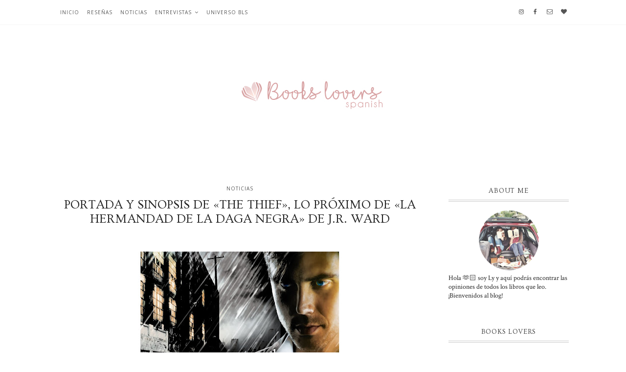

--- FILE ---
content_type: text/javascript; charset=utf-8
request_url: https://www.goodreads.com/review/custom_widget/119166905.Books%20Lovers's%20bookshelf:%20read?cover_position=left&cover_size=small&num_books=5&order=d&shelf=read&show_author=1&show_cover=1&show_rating=1&show_review=0&show_tags=0&show_title=1&sort=date_added&widget_bg_color=FFFFFF&widget_bg_transparent=&widget_border_width=1&widget_id=1608347526&widget_text_color=000000&widget_title_size=medium&widget_width=thin
body_size: 1373
content:
  var widget_code = '  <div class=\"gr_custom_container_1608347526\">\n    <h2 class=\"gr_custom_header_1608347526\">\n    <a style=\"text-decoration: none;\" rel=\"nofollow\" href=\"https://www.goodreads.com/review/list/119166905-booksloversspanish?shelf=read&amp;utm_medium=api&amp;utm_source=custom_widget\">Books Lovers&#39;s bookshelf: read<\/a>\n    <\/h2>\n      <div class=\"gr_custom_each_container_1608347526\">\n          <div class=\"gr_custom_book_container_1608347526\">\n            <a title=\"Atmosphere\" rel=\"nofollow\" href=\"https://www.goodreads.com/review/show/8186604254?utm_medium=api&amp;utm_source=custom_widget\"><img alt=\"Atmosphere\" border=\"0\" src=\"https://i.gr-assets.com/images/S/compressed.photo.goodreads.com/books/1730469032l/220817728._SY75_.jpg\" /><\/a>\n          <\/div>\n          <div class=\"gr_custom_rating_1608347526\">\n            <span class=\" staticStars notranslate\" title=\"really liked it\"><img alt=\"really liked it\" src=\"https://s.gr-assets.com/images/layout/gr_red_star_active.png\" /><img alt=\"\" src=\"https://s.gr-assets.com/images/layout/gr_red_star_active.png\" /><img alt=\"\" src=\"https://s.gr-assets.com/images/layout/gr_red_star_active.png\" /><img alt=\"\" src=\"https://s.gr-assets.com/images/layout/gr_red_star_active.png\" /><img alt=\"\" src=\"https://s.gr-assets.com/images/layout/gr_red_star_inactive.png\" /><\/span>\n          <\/div>\n          <div class=\"gr_custom_title_1608347526\">\n            <a rel=\"nofollow\" href=\"https://www.goodreads.com/review/show/8186604254?utm_medium=api&amp;utm_source=custom_widget\">Atmosphere<\/a>\n          <\/div>\n          <div class=\"gr_custom_author_1608347526\">\n            by <a rel=\"nofollow\" href=\"https://www.goodreads.com/author/show/6572605.Taylor_Jenkins_Reid\">Taylor Jenkins Reid<\/a>\n          <\/div>\n      <\/div>\n      <div class=\"gr_custom_each_container_1608347526\">\n          <div class=\"gr_custom_book_container_1608347526\">\n            <a title=\"Simply Mine (Honey Mountain, #4)\" rel=\"nofollow\" href=\"https://www.goodreads.com/review/show/8186596266?utm_medium=api&amp;utm_source=custom_widget\"><img alt=\"Simply Mine\" border=\"0\" src=\"https://i.gr-assets.com/images/S/compressed.photo.goodreads.com/books/1663696503l/62671739._SY75_.jpg\" /><\/a>\n          <\/div>\n          <div class=\"gr_custom_rating_1608347526\">\n            <span class=\" staticStars notranslate\" title=\"liked it\"><img alt=\"liked it\" src=\"https://s.gr-assets.com/images/layout/gr_red_star_active.png\" /><img alt=\"\" src=\"https://s.gr-assets.com/images/layout/gr_red_star_active.png\" /><img alt=\"\" src=\"https://s.gr-assets.com/images/layout/gr_red_star_active.png\" /><img alt=\"\" src=\"https://s.gr-assets.com/images/layout/gr_red_star_inactive.png\" /><img alt=\"\" src=\"https://s.gr-assets.com/images/layout/gr_red_star_inactive.png\" /><\/span>\n          <\/div>\n          <div class=\"gr_custom_title_1608347526\">\n            <a rel=\"nofollow\" href=\"https://www.goodreads.com/review/show/8186596266?utm_medium=api&amp;utm_source=custom_widget\">Simply Mine<\/a>\n          <\/div>\n          <div class=\"gr_custom_author_1608347526\">\n            by <a rel=\"nofollow\" href=\"https://www.goodreads.com/author/show/6569734.Laura_Pavlov\">Laura Pavlov<\/a>\n          <\/div>\n      <\/div>\n      <div class=\"gr_custom_each_container_1608347526\">\n          <div class=\"gr_custom_book_container_1608347526\">\n            <a title=\"Loud Unspoken Memories (The Brothers of Calloway Creek: The Montanas #2)\" rel=\"nofollow\" href=\"https://www.goodreads.com/review/show/8186590067?utm_medium=api&amp;utm_source=custom_widget\"><img alt=\"Loud Unspoken Memories\" border=\"0\" src=\"https://i.gr-assets.com/images/S/compressed.photo.goodreads.com/books/1725554310l/212959654._SY75_.jpg\" /><\/a>\n          <\/div>\n          <div class=\"gr_custom_rating_1608347526\">\n            <span class=\" staticStars notranslate\" title=\"liked it\"><img alt=\"liked it\" src=\"https://s.gr-assets.com/images/layout/gr_red_star_active.png\" /><img alt=\"\" src=\"https://s.gr-assets.com/images/layout/gr_red_star_active.png\" /><img alt=\"\" src=\"https://s.gr-assets.com/images/layout/gr_red_star_active.png\" /><img alt=\"\" src=\"https://s.gr-assets.com/images/layout/gr_red_star_inactive.png\" /><img alt=\"\" src=\"https://s.gr-assets.com/images/layout/gr_red_star_inactive.png\" /><\/span>\n          <\/div>\n          <div class=\"gr_custom_title_1608347526\">\n            <a rel=\"nofollow\" href=\"https://www.goodreads.com/review/show/8186590067?utm_medium=api&amp;utm_source=custom_widget\">Loud Unspoken Memories<\/a>\n          <\/div>\n          <div class=\"gr_custom_author_1608347526\">\n            by <a rel=\"nofollow\" href=\"https://www.goodreads.com/author/show/8248131.Samantha_Christy\">Samantha Christy<\/a>\n          <\/div>\n      <\/div>\n      <div class=\"gr_custom_each_container_1608347526\">\n          <div class=\"gr_custom_book_container_1608347526\">\n            <a title=\"A siete años de ti\" rel=\"nofollow\" href=\"https://www.goodreads.com/review/show/8186582841?utm_medium=api&amp;utm_source=custom_widget\"><img alt=\"A siete años de ti\" border=\"0\" src=\"https://i.gr-assets.com/images/S/compressed.photo.goodreads.com/books/1746107169l/230446198._SY75_.jpg\" /><\/a>\n          <\/div>\n          <div class=\"gr_custom_rating_1608347526\">\n            <span class=\" staticStars notranslate\" title=\"it was amazing\"><img alt=\"it was amazing\" src=\"https://s.gr-assets.com/images/layout/gr_red_star_active.png\" /><img alt=\"\" src=\"https://s.gr-assets.com/images/layout/gr_red_star_active.png\" /><img alt=\"\" src=\"https://s.gr-assets.com/images/layout/gr_red_star_active.png\" /><img alt=\"\" src=\"https://s.gr-assets.com/images/layout/gr_red_star_active.png\" /><img alt=\"\" src=\"https://s.gr-assets.com/images/layout/gr_red_star_active.png\" /><\/span>\n          <\/div>\n          <div class=\"gr_custom_title_1608347526\">\n            <a rel=\"nofollow\" href=\"https://www.goodreads.com/review/show/8186582841?utm_medium=api&amp;utm_source=custom_widget\">A siete años de ti<\/a>\n          <\/div>\n          <div class=\"gr_custom_author_1608347526\">\n            by <a rel=\"nofollow\" href=\"https://www.goodreads.com/author/show/4279769.Ashley_Poston\">Ashley Poston<\/a>\n          <\/div>\n      <\/div>\n      <div class=\"gr_custom_each_container_1608347526\">\n          <div class=\"gr_custom_book_container_1608347526\">\n            <a title=\"Change of Hart (Wells Ranch, #3)\" rel=\"nofollow\" href=\"https://www.goodreads.com/review/show/8186575450?utm_medium=api&amp;utm_source=custom_widget\"><img alt=\"Change of Hart\" border=\"0\" src=\"https://i.gr-assets.com/images/S/compressed.photo.goodreads.com/books/1733762784l/220582080._SY75_.jpg\" /><\/a>\n          <\/div>\n          <div class=\"gr_custom_rating_1608347526\">\n            <span class=\" staticStars notranslate\" title=\"liked it\"><img alt=\"liked it\" src=\"https://s.gr-assets.com/images/layout/gr_red_star_active.png\" /><img alt=\"\" src=\"https://s.gr-assets.com/images/layout/gr_red_star_active.png\" /><img alt=\"\" src=\"https://s.gr-assets.com/images/layout/gr_red_star_active.png\" /><img alt=\"\" src=\"https://s.gr-assets.com/images/layout/gr_red_star_inactive.png\" /><img alt=\"\" src=\"https://s.gr-assets.com/images/layout/gr_red_star_inactive.png\" /><\/span>\n          <\/div>\n          <div class=\"gr_custom_title_1608347526\">\n            <a rel=\"nofollow\" href=\"https://www.goodreads.com/review/show/8186575450?utm_medium=api&amp;utm_source=custom_widget\">Change of Hart<\/a>\n          <\/div>\n          <div class=\"gr_custom_author_1608347526\">\n            by <a rel=\"nofollow\" href=\"https://www.goodreads.com/author/show/44752930.Bailey_Hannah\">Bailey Hannah<\/a>\n          <\/div>\n      <\/div>\n  <br style=\"clear: both\"/>\n  <center>\n    <a rel=\"nofollow\" href=\"https://www.goodreads.com/\"><img alt=\"goodreads.com\" style=\"border:0\" src=\"https://s.gr-assets.com/images/widget/widget_logo.gif\" /><\/a>\n  <\/center>\n  <noscript>\n    Share <a rel=\"nofollow\" href=\"https://www.goodreads.com/\">book reviews<\/a> and ratings with ♡BooksLoversSpanish♡, and even join a <a rel=\"nofollow\" href=\"https://www.goodreads.com/group\">book club<\/a> on Goodreads.\n  <\/noscript>\n  <\/div>\n'
  var widget_div = document.getElementById('gr_custom_widget_1608347526')
  if (widget_div) {
    widget_div.innerHTML = widget_code
  }
  else {
    document.write(widget_code)
  }
